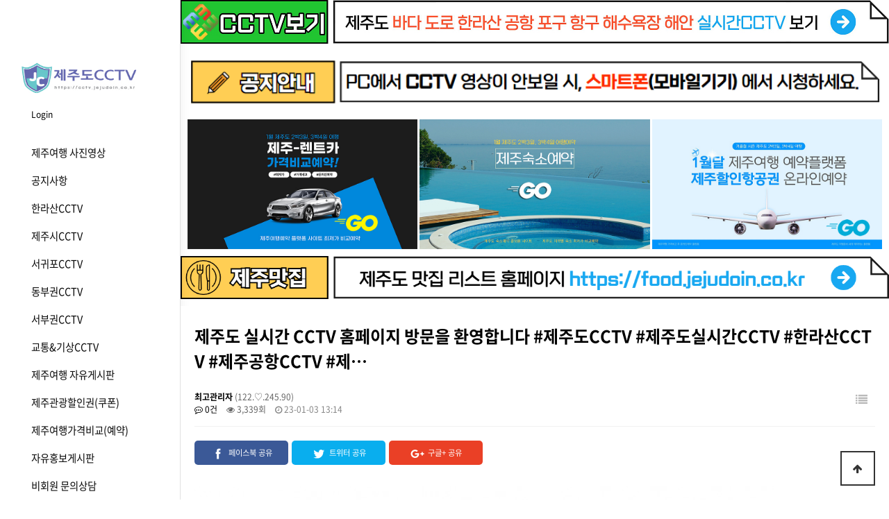

--- FILE ---
content_type: text/html; charset=utf-8
request_url: https://cctv.jejudoin.co.kr/gallery/17
body_size: 63077
content:
<!doctype html>
<html lang="ko">
<head>
<script data-ad-client="ca-pub-4921268342567496" async src="https://pagead2.googlesyndication.com/pagead/js/adsbygoogle.js"></script>
<meta charset="utf-8">
<meta name="viewport" content="width=device-width,initial-scale=1.0,minimum-scale=0,maximum-scale=10,user-scalable=yes"><!-- <title>제주도 CCTV 날씨 영상 플랫폼✔ (제주도 실시간 CCTV, 한라산, 제주공항, 바다, 우도, 마라도, 해수욕장, 해안도로, 도로교통, 항구, 포구, 낚시포인트)  제주도 실시간 CCTV 홈페이지 방문을 환영합니다 #제주도CCTV #제주도실시간CCTV #한라산CCTV #제주공항CCTV #제주교통정보센터CCTV #제주바다CCTV #제주날씨CCTV > 제주여행 사진영상</title>
<link rel="stylesheet" href="https://cctv.jejudoin.co.kr/theme/dans_portfolio_1.0.1/css/default.css?ver=2026-01-18 18:45:34">
<link rel="stylesheet" href="https://cctv.jejudoin.co.kr/js/font-awesome/css/font-awesome.min.css?ver=191202">
<link rel="stylesheet" href="https://cctv.jejudoin.co.kr/theme/dans_portfolio_1.0.1/css/animate.css?ver=191202">
<link rel="stylesheet" href="https://cctv.jejudoin.co.kr/theme/dans_portfolio_1.0.1/skin/board/gallery/style.css?ver=191202">
<link rel="stylesheet" href="https://cctv.jejudoin.co.kr/theme/dans_portfolio_1.0.1/skin/board/gallery/style.css?2026-01-18 18:45:34"> -->


<!-- MWB-SEO meta -->
<link rel="canonical" href="http://cctv.jejudoin.co.kr/gallery/17" />
<meta name="robots" content="index,follow" />
<meta name="subject" content="제주도 실시간 CCTV 홈페이지 방문을 환영합니다 #제주도CCTV #제주도실시간CCTV #한라산CCTV #제주공항CCTV #제주교통정보센터CCTV #제주바다CCTV #제주날씨CCTV" />
<meta name="title" content="제주도 실시간 CCTV 홈페이지 방문을 환영합니다 #제주도CCTV #제주도실시간CCTV #한라산CCTV #제주공항CCTV #제주교통정보센터CCTV #제주바다CCTV #제주날씨CCTV-제주여행 사진영상" />
<meta name="author" content="최고관리자">
<meta name="description" content="&nbsp;제주도 실시간 CCTV 홈페이지 방문을 환영합니다.제주도 한라산 바다 해수욕장 포구 항구 공항 날씨 바람 교통정보 기상청 해안도로 등제주도 전지역의 실시간 CCTV 영상을 확인하실 수 있습니다.&nbsp;"/>

<!-- MWB-SEO og meta -->
<meta property="og:type" content="article" />
<meta property="og:rich_attachment" content="true" />
<meta property="og:site_name" content="제주도 실시간 CCTV 홈페이지 방문을 환영합니다 #제주도CCTV #제주도실시간CCTV #한라산CCTV #제주공항CCTV #제주교통정보센터CCTV #제주바다CCTV #제주날씨CCTV" />
<meta property="og:title" content="제주도 실시간 CCTV 홈페이지 방문을 환영합니다 #제주도CCTV #제주도실시간CCTV #한라산CCTV #제주공항CCTV #제주교통정보센터CCTV #제주바다CCTV #제주날씨CCTV-제주여행 사진영상" />
<meta property="og:description" content="&nbsp;제주도 실시간 CCTV 홈페이지 방문을 환영합니다.제주도 한라산 바다 해수욕장 포구 항구 공항 날씨 바람 교통정보 기상청 해안도로 등제주도 전지역의 실시간 CCTV 영상을 확인하실 수 있습니다.&nbsp;" />
    <meta property="article:author" content="최고관리자" />
    <meta property="article:publisher" content="제주도 실시간 CCTV 홈페이지 방문을 환영합니다 #제주도CCTV #제주도실시간CCTV #한라산CCTV #제주공항CCTV #제주교통정보센터CCTV #제주바다CCTV #제주날씨CCTV" />
    <meta property="og:image:width" content="1200" >
    <meta property="og:image:height" content="630" >
    <meta property="og:image" content="https://cctv.jejudoin.co.kr/data/editor/2301/thumb-5f53b2ce05c14c702d03afc97c99b6a1_1672719452_3434_1200x630.jpg" />
<meta property="og:url" content="http://cctv.jejudoin.co.kr/gallery/17" />

<!-- MWB-GB twitter meta -->
<meta name="twitter:card" content="summary_large_image" />
<meta name="twitter:site" content="제주도 실시간 CCTV 홈페이지 방문을 환영합니다 #제주도CCTV #제주도실시간CCTV #한라산CCTV #제주공항CCTV #제주교통정보센터CCTV #제주바다CCTV #제주날씨CCTV" />
<meta name="twitter:title" content="제주도 실시간 CCTV 홈페이지 방문을 환영합니다 #제주도CCTV #제주도실시간CCTV #한라산CCTV #제주공항CCTV #제주교통정보센터CCTV #제주바다CCTV #제주날씨CCTV-제주여행 사진영상" />
<meta name="twitter:description" content="&nbsp;제주도 실시간 CCTV 홈페이지 방문을 환영합니다.제주도 한라산 바다 해수욕장 포구 항구 공항 날씨 바람 교통정보 기상청 해안도로 등제주도 전지역의 실시간 CCTV 영상을 확인하실 수 있습니다.&nbsp;" />
<meta name="twitter:image" content="https://cctv.jejudoin.co.kr/data/editor/2301/thumb-5f53b2ce05c14c702d03afc97c99b6a1_1672719452_3434_1200x630.jpg" />
<meta name="twitter:creator" content="최고관리자">

<!-- MWB-GB google+ meta -->
<meta itemprop="name" content="제주도 실시간 CCTV 홈페이지 방문을 환영합니다 #제주도CCTV #제주도실시간CCTV #한라산CCTV #제주공항CCTV #제주교통정보센터CCTV #제주바다CCTV #제주날씨CCTV-제주여행 사진영상" />
<meta itemprop="description" content="&nbsp;제주도 실시간 CCTV 홈페이지 방문을 환영합니다.제주도 한라산 바다 해수욕장 포구 항구 공항 날씨 바람 교통정보 기상청 해안도로 등제주도 전지역의 실시간 CCTV 영상을 확인하실 수 있습니다.&nbsp;" />
<meta itemprop="image" content="https://cctv.jejudoin.co.kr/data/editor/2301/thumb-5f53b2ce05c14c702d03afc97c99b6a1_1672719452_3434_1200x630.jpg" />

<!-- APPLE MWB-GB -->
<meta name="apple-mobile-web-app-title" content="제주도 CCTV 날씨 영상 플랫폼✔ (제주도 실시간 CCTV, 한라산, 제주공항, 바다, 우도, 마라도, 해수욕장, 해안도로, 도로교통, 항구, 포구, 낚시포인트)">





<title>제주도 실시간 CCTV 홈페이지 방문을 환영합니다 #제주도CCTV #제주도실시간CCTV #한라산CCTV #제주공항CCTV #제주교통정보센터CCTV #제주바다CCTV #제주날씨CCTV-제주여행 사진영상</title>
<link rel="stylesheet" href="https://cctv.jejudoin.co.kr/theme/dans_portfolio_1.0.1/css/default.css?ver=191202">
<link rel="stylesheet" href="https://cctv.jejudoin.co.kr/js/font-awesome/css/font-awesome.min.css?ver=191202">
<link rel="stylesheet" href="https://cctv.jejudoin.co.kr/theme/dans_portfolio_1.0.1/css/animate.css?ver=191202">
<link rel="stylesheet" href="https://cctv.jejudoin.co.kr/theme/dans_portfolio_1.0.1/skin/board/gallery/style.css?ver=191202">
<link rel="stylesheet" href="https://cctv.jejudoin.co.kr/theme/dans_portfolio_1.0.1/skin/board/gallery/style.css?2026-01-18 18:45:34">

<!--[if lte IE 8]>
<script src="https://cctv.jejudoin.co.kr/js/html5.js"></script>
<![endif]-->
<script>
// 자바스크립트에서 사용하는 전역변수 선언
var g5_url       = "https://cctv.jejudoin.co.kr";
var g5_bbs_url   = "https://cctv.jejudoin.co.kr/bbs";
var g5_is_member = "";
var g5_is_admin  = "";
var g5_is_mobile = "";
var g5_bo_table  = "gallery";
var g5_sca       = "";
var g5_editor    = "smarteditor2";
var g5_cookie_domain = "cctv.jejudoin.co.kr";
</script>

<!-- MWB-SEO 채널 설정 ld+json 방식 대신 적용-->
<span itemscope="" itemtype="http://schema.org/Organization">
    <link itemprop="url" href="https://www.goobeegoobee.com">
        <a itemprop="sameAs" href="https://www.facebook.com/jumh119@hanmail.net"></a>
            <a itemprop="sameAs" href="https://www.instagram.com/jejudoin.co.kr"></a>
            <a itemprop="sameAs" href="https://blog.naver.com/jumh119"></a>
            <a itemprop="sameAs" href="https://www.twitter.com/jumh119"></a>
            <a itemprop="sameAs" href="https://www.twitter.com/enurishopping"></a>
    </span>
<!--PC&Mobile 출력설정-->
<script src="https://cdnjs.cloudflare.com/ajax/libs/jquery/1.12.4/jquery.min.js"></script>
<script src="https://cdnjs.cloudflare.com/ajax/libs/jquery-migrate/1.4.1/jquery-migrate.min.js"></script>
<script>
$.browser.device = (/android|webos|iphone|ipad|ipod|blackberry|iemobile|opera mini/i.test(navigator.userAgent.toLowerCase()));
if($.browser.device){
    $(document).ready(function(){
        // -- Mobile 전용 스크립트 -- //
        $('body').addClass('mobile');
        $('.desktop_only').hide();
    });
} else {
    $(document).ready(function(){
        // -- PC 전용 스크립트 -- //
        $('body').addClass('desktop');
        $('.mobile_only').hide();
        var agent = navigator.userAgent.toLowerCase();
        if((navigator.appName == 'Netscape' && agent.indexOf('trident') != -1) || (agent.indexOf("msie") != -1)) {
            // -- Internet Explorer 전용 스크립트 -- //
            $('body').addClass('msie');
        }
    });
}
</script>
<style>
/** article {
    width: 95%;
    max-width: 500px;
    margin: 30px auto;
    color: #656565;
    font-size: 1.25em;
    text-align: center;
    background: #f3f3f3;
} */
article p {
    width: 100%;
    height: 100%;
    margin: 0;
    padding: 0;
    -webkit-box-sizing: border-box;
       -moz-box-sizing: border-box;
            box-sizing: border-box;
}
article .desktop_only {background: #f7f8fa;}
article .mobile_only  {background: #f7f8fa;}
</style><!--PC&Mobile 출력설정-->

<!-- 네이버 서치어드바이저 사이트 구조개선 코드 -->
<meta name="NaverBot" content="All"/>
<meta name="NaverBot" content="index,follow"/>
<meta name="Yeti" content="All"/>
<meta name="Yeti" content="index,follow"/>
<!-- 네이버 서치어드바이저 사이트 구조개선 코드끝 -->

<script src="https://cctv.jejudoin.co.kr/js/jquery-1.12.4.min.js?ver=191202"></script>
<script src="https://cctv.jejudoin.co.kr/js/jquery-migrate-1.4.1.min.js?ver=191202"></script>
<script src="https://cctv.jejudoin.co.kr/js/common.js?ver=191202"></script>
<script src="https://cctv.jejudoin.co.kr/js/wrest.js?ver=191202"></script>
<script src="https://cctv.jejudoin.co.kr/js/placeholders.min.js?ver=191202"></script>
<script src="https://cctv.jejudoin.co.kr/theme/dans_portfolio_1.0.1/js/dans.menu.js?ver=191202"></script>
<script src="https://cctv.jejudoin.co.kr/theme/dans_portfolio_1.0.1/js/waypoints.min.js?ver=191202"></script>
</head>
<body>

<!-- 상단 시작 { -->
<div id="hd">
    <h1 id="hd_h1">제주도 실시간 CCTV 홈페이지 방문을 환영합니다 #제주도CCTV #제주도실시간CCTV #한라산CCTV #제주공항CCTV #제주교통정보센터CCTV #제주바다CCTV #제주날씨CCTV > 제주여행 사진영상</h1>
    <div id="skip_to_container"><a href="#container">본문 바로가기</a></div>

        <div id="hd_wrapper">
        <div id="hd_menu">
        	<i class="fa fa-bars" aria-hidden="true"></i>
        </div>
        <div id="logo">
            <a href="https://cctv.jejudoin.co.kr"><img src="https://cctv.jejudoin.co.kr/img/jeju_cctv_logo.jpg" alt="제주도 CCTV 날씨 영상 플랫폼✔ (제주도 실시간 CCTV, 한라산, 제주공항, 바다, 우도, 마라도, 해수욕장, 해안도로, 도로교통, 항구, 포구, 낚시포인트)"></a>
        </div>
        <ul class="hd_login">        
                        <li><a href="https://cctv.jejudoin.co.kr/bbs/login.php">Login</a></li>
                    </ul>
    </div>
    <nav id="gnb">
        <h2>메인메뉴</h2>
        <div class="gnb_wrap">
            <ul id="gnb_1dul">
                                <li class="gnb_1dli " style="z-index:999">
                    <a href="https://cctv.jejudoin.co.kr/gallery" target="_self" class="gnb_1da">제주여행 사진영상</a>
                    
                                    </li>
                                <li class="gnb_1dli " style="z-index:998">
                    <a href="https://cctv.jejudoin.co.kr/notice" target="_self" class="gnb_1da">공지사항</a>
                    
                                    </li>
                                <li class="gnb_1dli " style="z-index:997">
                    <a href="https://cctv.jejudoin.co.kr/halla_cctv" target="_self" class="gnb_1da">한라산CCTV</a>
                    
                                    </li>
                                <li class="gnb_1dli " style="z-index:996">
                    <a href="https://cctv.jejudoin.co.kr/north_cctv" target="_self" class="gnb_1da">제주시CCTV</a>
                    
                                    </li>
                                <li class="gnb_1dli " style="z-index:995">
                    <a href="https://cctv.jejudoin.co.kr/south_cctv" target="_self" class="gnb_1da">서귀포CCTV</a>
                    
                                    </li>
                                <li class="gnb_1dli " style="z-index:994">
                    <a href="https://cctv.jejudoin.co.kr/east_cctv" target="_self" class="gnb_1da">동부권CCTV</a>
                    
                                    </li>
                                <li class="gnb_1dli " style="z-index:993">
                    <a href="https://cctv.jejudoin.co.kr/west_cctv" target="_self" class="gnb_1da">서부권CCTV</a>
                    
                                    </li>
                                <li class="gnb_1dli " style="z-index:992">
                    <a href="https://cctv.jejudoin.co.kr/etc_cctv" target="_self" class="gnb_1da">교통&기상CCTV</a>
                    
                                    </li>
                                <li class="gnb_1dli " style="z-index:991">
                    <a href="https://cctv.jejudoin.co.kr/free" target="_self" class="gnb_1da">제주여행 자유게시판</a>
                    
                                    </li>
                                <li class="gnb_1dli " style="z-index:990">
                    <a href="https://vpass.jejudoin.co.kr" target="_blank" class="gnb_1da">제주관광할인권(쿠폰)</a>
                    
                                    </li>
                                <li class="gnb_1dli " style="z-index:989">
                    <a href="https://jeju.jejudoin.co.kr" target="_blank" class="gnb_1da">제주여행가격비교(예약)</a>
                    
                                    </li>
                                <li class="gnb_1dli " style="z-index:988">
                    <a href="https://cctv.jejudoin.co.kr/anonymous" target="_self" class="gnb_1da">자유홍보게시판</a>
                    
                                    </li>
                                <li class="gnb_1dli " style="z-index:987">
                    <a href="https://cctv.jejudoin.co.kr/qa" target="_self" class="gnb_1da">비회원 문의상담</a>
                    
                                    </li>
                                <li class="gnb_1dli " style="z-index:986">
                    <a href="https://cctv.jejudoin.co.kr/bbs/new.php" target="_self" class="gnb_1da">새글</a>
                    
                                    </li>
                                <li class="gnb_1dli " style="z-index:985">
                    <a href="https://cctv.jejudoin.co.kr/bbs/current_connect.php" target="_self" class="gnb_1da">접속자</a>
                    
                                    </li>
                            </ul>
        </div>
    </nav>
    <!-- 모바일 사이드바 NADAN.KR -->
	<div id="hd_side_menu">
		<ul>
                        <li>
                <a href="https://cctv.jejudoin.co.kr/gallery" target="_self">제주여행 사진영상</a>
                            </li>
                        <li>
                <a href="https://cctv.jejudoin.co.kr/notice" target="_self">공지사항</a>
                            </li>
                        <li>
                <a href="https://cctv.jejudoin.co.kr/halla_cctv" target="_self">한라산CCTV</a>
                            </li>
                        <li>
                <a href="https://cctv.jejudoin.co.kr/north_cctv" target="_self">제주시CCTV</a>
                            </li>
                        <li>
                <a href="https://cctv.jejudoin.co.kr/south_cctv" target="_self">서귀포CCTV</a>
                            </li>
                        <li>
                <a href="https://cctv.jejudoin.co.kr/east_cctv" target="_self">동부권CCTV</a>
                            </li>
                        <li>
                <a href="https://cctv.jejudoin.co.kr/west_cctv" target="_self">서부권CCTV</a>
                            </li>
                        <li>
                <a href="https://cctv.jejudoin.co.kr/etc_cctv" target="_self">교통&기상CCTV</a>
                            </li>
                        <li>
                <a href="https://cctv.jejudoin.co.kr/free" target="_self">제주여행 자유게시판</a>
                            </li>
                        <li>
                <a href="https://vpass.jejudoin.co.kr" target="_blank">제주관광할인권(쿠폰)</a>
                            </li>
                        <li>
                <a href="https://jeju.jejudoin.co.kr" target="_blank">제주여행가격비교(예약)</a>
                            </li>
                        <li>
                <a href="https://cctv.jejudoin.co.kr/anonymous" target="_self">자유홍보게시판</a>
                            </li>
                        <li>
                <a href="https://cctv.jejudoin.co.kr/qa" target="_self">비회원 문의상담</a>
                            </li>
                        <li>
                <a href="https://cctv.jejudoin.co.kr/bbs/new.php" target="_self">새글</a>
                            </li>
                        <li>
                <a href="https://cctv.jejudoin.co.kr/bbs/current_connect.php" target="_self">접속자</a>
                            </li>
            		
		</ul>
    </div>
    <script>
    	$("#hd_menu").click(function(){
            var spos = $("#hd_side_menu").css('left');
        	if(spos == '0px' ){	//사이드 닫힘
        		$("#hd_menu i.fa").removeClass('fa-times').addClass('fa-bars');
        		$("#hd_side_menu").stop(true,true).animate({'left':'-300px'});
        	}else{	//사이드 열림
        		$("#hd_menu i.fa").removeClass('fa-bars').addClass('fa-times');
        		$("#hd_side_menu").stop(true,true).animate({'left':'0'});
        	}
        });

    </script>
</div>
<!-- } 상단 끝 -->

<!-- 채널톡 스크립트 -->
<!-- 기존 스크립트에서 키값만 분리 -->
<script>
  ;window.channelPluginSettings = {
    "pluginKey": "57acd34a-1b95-4c94-9e9d-9d972e1f29d3"
  };
</script>
 
<!--  추가된 그누보드 연동 코드 -->
 
<!-- 기존 스크립트 에서 window.channelPluginSettings = { } 만 없음 (위로 분리됨) -->
<script>
  (function() {
    var w = window;
    if (w.ChannelIO) {
      return (window.console.error || window.console.log || function(){})('ChannelIO script included twice.');
    }
    var d = window.document;
    var ch = function() {
      ch.c(arguments);
    };
    ch.q = [];
    ch.c = function(args) {
      ch.q.push(args);
    };
    w.ChannelIO = ch;
    function l() {
      if (w.ChannelIOInitialized) {
        return;
      }
      w.ChannelIOInitialized = true;
      var s = document.createElement('script');
      s.type = 'text/javascript';
      s.async = true;
      s.src = 'https://cdn.channel.io/plugin/ch-plugin-web.js';
      s.charset = 'UTF-8';
      var x = document.getElementsByTagName('script')[0];
      x.parentNode.insertBefore(s, x);
    }
    if (document.readyState === 'complete') {
      l();
    } else if (window.attachEvent) {
      window.attachEvent('onload', l);
    } else {
      window.addEventListener('DOMContentLoaded', l, false);
      window.addEventListener('load', l, false);
    }
  })();
</script>
<!-- 채널톡 스크립트 -->

<hr>

<!-- 콘텐츠 시작 { -->
<div id="wrapper">
    <div id="container_wr">

<!-- 제주도CCTV 메인홈 공지배너-->
<div style="margin:auto auto 10px auto; text-align:center;">
<a href="https://cctv.jejudoin.co.kr/notice/96" target="_blank"><img src="https://cctv.jejudoin.co.kr/data/editor/2601/f34a95cf0178087a1585a54aa97fc005_1767845837_5059.jpg" width="100%"></a>
</div>

<!-- 제주도CCTV 메인홈 공지배너-->
<div style="margin:auto auto 10px auto; text-align:center;">
<a href="https://www.jejudoin.co.kr/news/jeju_cctv.php" target="_blank"><img src="https://cctv.jejudoin.co.kr/img/notice.png" width="100%"></a>
</div>

	<!-- 제주여행예약 배너-->
    <div style="margin:auto auto 10px auto; text-align:center;">
    <a href="https://www.jeju.com/item/ren_meta.html?agt=jejudoin" target="_blank"><img src="https://pro.jejudoin.co.kr/data/editor/2601/a947b1f3c2268be6ad1c28670ba00cce_1767320914_1822.jpg" width="32.5%"></a>
	<a href="https://www.jeju.com/item/ld_main.html?agt=jejudoin" target="_blank"><img src="https://pro.jejudoin.co.kr/data/editor/2601/a947b1f3c2268be6ad1c28670ba00cce_1767321118_4824.jpg" width="32.5%"></a>
	<a href="https://www.jeju.com/item/air.html?agt=jejudoin" target="_blank"><img src="https://pro.jejudoin.co.kr/data/editor/2601/a947b1f3c2268be6ad1c28670ba00cce_1767320658_2964.jpg" width="32.5%"></a>
    </div>

	<!-- 등낚골 메인홈 제주맛집 배너 -->
<div style="margin:auto auto 10px auto; text-align:center;">
<a href="https://food.jejudoin.co.kr/" target="_blank"><img src="https://pro.jejudoin.co.kr/data/editor/2601/f7ebd80549255e297c6d14f12d966338_1768544647_654.png" width="100%"></a>
</div>

<article><!-- 구글애드센스 모바일에서만 출력 -->
    <p class="mobile_only"><script async src="https://pagead2.googlesyndication.com/pagead/js/adsbygoogle.js?client=ca-pub-4921268342567496"
     crossorigin="anonymous"></script>
<!-- 제주도 CCTV_상단광고 -->
<ins class="adsbygoogle"
     style="display:block"
     data-ad-client="ca-pub-4921268342567496"
     data-ad-slot="2514077229"
     data-ad-format="auto"
     data-full-width-responsive="true"></ins>
<script>
     (adsbygoogle = window.adsbygoogle || []).push({});
</script></p>
</article><!-- 구글애드센스 모바일에서만 출력 -->
   
    <div id="container" >
                	<h2 id="container_title"><span title="제주도 실시간 CCTV 홈페이지 방문을 환영합니다 #제주도CCTV #제주도실시간CCTV #한라산CCTV #제주공항CCTV #제주교통정보센터CCTV #제주바다CCTV #제주날씨CCTV &gt; 제주여행 사진영상">제주여행 사진영상</span></h2>
    	

<script src="https://cctv.jejudoin.co.kr/js/viewimageresize.js"></script>

<!-- 게시물 읽기 시작 { -->

<article id="bo_v" style="width:100%">
    <header>
        <h2 id="bo_v_title">
                        <span class="bo_v_tit">
            제주도 실시간 CCTV 홈페이지 방문을 환영합니다 #제주도CCTV #제주도실시간CCTV #한라산CCTV #제주공항CCTV #제…</span>
        </h2>
    </header>

    <section id="bo_v_info">
        <h2>페이지 정보</h2>
        <div class="profile_info">
        	<div class="profile_info_ct">
        		<span class="sound_only">작성자</span> <strong><span class="sv_member">최고관리자</span>&nbsp;(122.♡.245.90)</strong><br>
       		 	<span class="sound_only">댓글</span><strong><a href="#bo_vc"> <i class="fa fa-commenting-o" aria-hidden="true"></i> 0건</a></strong>
        		<span class="sound_only">조회</span><strong><i class="fa fa-eye" aria-hidden="true"></i> 3,339회</strong>
        		<strong class="if_date"><span class="sound_only">작성일</span><i class="fa fa-clock-o" aria-hidden="true"></i> 23-01-03 13:14</strong>
    		</div>
    	</div>

    	<!-- 게시물 상단 버튼 시작 { -->
	    <div id="bo_v_top">
	        
	        <ul class="btn_bo_user bo_v_com">
				<li><a href="https://cctv.jejudoin.co.kr/gallery" class="btn_b01 btn" title="목록"><i class="fa fa-list" aria-hidden="true"></i><span class="sound_only">목록</span></a></li>
	            	            	        		        </ul>
	        <script>

            jQuery(function($){
                // 게시판 보기 버튼 옵션
				$(".btn_more_opt.is_view_btn").on("click", function(e) {
                    e.stopPropagation();
				    $(".more_opt.is_view_btn").toggle();
				})
;
                $(document).on("click", function (e) {
                    if(!$(e.target).closest('.is_view_btn').length) {
                        $(".more_opt.is_view_btn").hide();
                    }
                });
            });
            </script>
	        	    </div>
	    <!-- } 게시물 상단 버튼 끝 -->
    </section>

    <section id="bo_v_atc">
        <h2 id="bo_v_atc_title">본문</h2>
        <div id="bo_v_share">
        	

<ul id="bo_v_sns" class="">
	<li><a href="https://cctv.jejudoin.co.kr/bbs/sns_send.php?longurl=http%3A%2F%2Fcctv.jejudoin.co.kr%2Fgallery%2F17&amp;title=%EC%A0%9C%EC%A3%BC%EB%8F%84+%EC%8B%A4%EC%8B%9C%EA%B0%84+CCTV+%ED%99%88%ED%8E%98%EC%9D%B4%EC%A7%80+%EB%B0%A9%EB%AC%B8%EC%9D%84+%ED%99%98%EC%98%81%ED%95%A9%EB%8B%88%EB%8B%A4+%23%EC%A0%9C%EC%A3%BC%EB%8F%84CCTV+%23%EC%A0%9C%EC%A3%BC%EB%8F%84%EC%8B%A4%EC%8B%9C%EA%B0%84CCTV+%23%ED%95%9C%EB%9D%BC%EC%82%B0CCTV+%23%EC%A0%9C%EC%A3%BC%EA%B3%B5%ED%95%ADCCTV+%23%EC%A0%9C%EC%A3%BC%EA%B5%90%ED%86%B5%EC%A0%95%EB%B3%B4%EC%84%BC%ED%84%B0CCTV+%23%EC%A0%9C%EC%A3%BC%EB%B0%94%EB%8B%A4CCTV+%23%EC%A0%9C%EC%A3%BC%EB%82%A0%EC%94%A8CCTV&amp;sns=facebook" target="_blank" class="sns_f"><img src="https://cctv.jejudoin.co.kr/plugin/sns/icon/facebook.png" alt="페이스북으로 공유" width="20"><span>페이스북 공유</span></a></li>
    <li><a href="https://cctv.jejudoin.co.kr/bbs/sns_send.php?longurl=http%3A%2F%2Fcctv.jejudoin.co.kr%2Fgallery%2F17&amp;title=%EC%A0%9C%EC%A3%BC%EB%8F%84+%EC%8B%A4%EC%8B%9C%EA%B0%84+CCTV+%ED%99%88%ED%8E%98%EC%9D%B4%EC%A7%80+%EB%B0%A9%EB%AC%B8%EC%9D%84+%ED%99%98%EC%98%81%ED%95%A9%EB%8B%88%EB%8B%A4+%23%EC%A0%9C%EC%A3%BC%EB%8F%84CCTV+%23%EC%A0%9C%EC%A3%BC%EB%8F%84%EC%8B%A4%EC%8B%9C%EA%B0%84CCTV+%23%ED%95%9C%EB%9D%BC%EC%82%B0CCTV+%23%EC%A0%9C%EC%A3%BC%EA%B3%B5%ED%95%ADCCTV+%23%EC%A0%9C%EC%A3%BC%EA%B5%90%ED%86%B5%EC%A0%95%EB%B3%B4%EC%84%BC%ED%84%B0CCTV+%23%EC%A0%9C%EC%A3%BC%EB%B0%94%EB%8B%A4CCTV+%23%EC%A0%9C%EC%A3%BC%EB%82%A0%EC%94%A8CCTV&amp;sns=twitter" target="_blank" class="sns_t"><img src="https://cctv.jejudoin.co.kr/plugin/sns/icon/twitter.png" alt="트위터로  공유" width="20"><span>트위터 공유</span></a></li>
    <li><a href="https://cctv.jejudoin.co.kr/bbs/sns_send.php?longurl=http%3A%2F%2Fcctv.jejudoin.co.kr%2Fgallery%2F17&amp;title=%EC%A0%9C%EC%A3%BC%EB%8F%84+%EC%8B%A4%EC%8B%9C%EA%B0%84+CCTV+%ED%99%88%ED%8E%98%EC%9D%B4%EC%A7%80+%EB%B0%A9%EB%AC%B8%EC%9D%84+%ED%99%98%EC%98%81%ED%95%A9%EB%8B%88%EB%8B%A4+%23%EC%A0%9C%EC%A3%BC%EB%8F%84CCTV+%23%EC%A0%9C%EC%A3%BC%EB%8F%84%EC%8B%A4%EC%8B%9C%EA%B0%84CCTV+%23%ED%95%9C%EB%9D%BC%EC%82%B0CCTV+%23%EC%A0%9C%EC%A3%BC%EA%B3%B5%ED%95%ADCCTV+%23%EC%A0%9C%EC%A3%BC%EA%B5%90%ED%86%B5%EC%A0%95%EB%B3%B4%EC%84%BC%ED%84%B0CCTV+%23%EC%A0%9C%EC%A3%BC%EB%B0%94%EB%8B%A4CCTV+%23%EC%A0%9C%EC%A3%BC%EB%82%A0%EC%94%A8CCTV&amp;sns=gplus" target="_blank" class="sns_g"><img src="https://cctv.jejudoin.co.kr/plugin/sns/icon/gplus.png" alt="구글플러스로 공유" width="20"><span>구글+ 공유</span></a></li>
    </ul>
	        	    </div>

        <div id="bo_v_img">
</div>

<article><!-- 구글애드센스 모바일에서만 출력-->
<p class="mobile_only"><script async src="https://pagead2.googlesyndication.com/pagead/js/adsbygoogle.js"></script>
<!-- 제주도 CCTV_게시판_상단배너광고 -->
<ins class="adsbygoogle"
     style="display:block"
     data-ad-client="ca-pub-4921268342567496"
     data-ad-slot="5996024956"
     data-ad-format="auto"
     data-full-width-responsive="true"></ins>
<script>
     (adsbygoogle = window.adsbygoogle || []).push({});
</script></p>
</article><!-- 구글애드센스 모바일에서만 출력-->

        <!-- 본문 내용 시작 { -->
        <div id="bo_v_con"><p><a href="https://cctv.jejudoin.co.kr/bbs/view_image.php?fn=%2Fdata%2Feditor%2F2301%2F5f53b2ce05c14c702d03afc97c99b6a1_1672719452_3434.jpg" target="_blank" class="view_image"><img src="https://cctv.jejudoin.co.kr/data/editor/2301/thumb-5f53b2ce05c14c702d03afc97c99b6a1_1672719452_3434_835x882.jpg" alt="5f53b2ce05c14c702d03afc97c99b6a1_1672719452_3434.jpg"/></a> </p><p><br /></p><p style="line-height:2;"><span style="font-size:14pt;font-family:'나눔고딕', NanumGothic;color:rgb(0,0,0);">제주도 실시간 CCTV 홈페이지 방문을 환영합니다.</span></p><p style="line-height:2;"><span style="font-size:14pt;font-family:'나눔고딕', NanumGothic;color:rgb(0,0,0);">제주도 한라산 바다 해수욕장 포구 항구 공항 날씨 바람 교통정보 기상청 해안도로 등</span></p><p style="line-height:2;"><span style="font-size:14pt;font-family:'나눔고딕', NanumGothic;color:rgb(0,0,0);">제주도 전지역의 실시간 CCTV 영상을 확인하실 수 있습니다. </span></p></div>
                <!-- } 본문 내용 끝 -->

        <!-- 링크 무조건 새창으로 여는 스크립트 -->
		<script>
		jQuery("#bo_v_atc a").each(function ()
		{ 
		if (jQuery(this).attr("target") == "_self")
		return;
		else if (jQuery(this).attr("target") !== "_self")
		{jQuery(this).attr("target", "_blank");} 
		})
		</script><!-- 링크 무조건 새창으로 여는 스크립트 -->

        

        <!--  추천 비추천 시작 { -->
                <!-- }  추천 비추천 끝 -->
    </section>

    
    
    
<article><!-- 구글애드센스 모바일에서만 출력-->
<p class="mobile_only"><script async src="https://pagead2.googlesyndication.com/pagead/js/adsbygoogle.js"></script>
<ins class="adsbygoogle"
     style="display:block; text-align:center;"
     data-ad-layout="in-article"
     data-ad-format="fluid"
     data-ad-client="ca-pub-4921268342567496"
     data-ad-slot="7391268618"></ins>
<script>
     (adsbygoogle = window.adsbygoogle || []).push({});
</script></p>
</article><!-- 구글애드센스 모바일에서만 출력-->
    
    
    
<script>
// 글자수 제한
var char_min = parseInt(0); // 최소
var char_max = parseInt(0); // 최대
</script>
<button type="button" class="cmt_btn"><span class="total"><b>댓글</b> 0</span><span class="cmt_more"></span></button>
<!-- 댓글 시작 { -->
<section id="bo_vc">
    <h2>댓글목록</h2>
        <p id="bo_vc_empty">등록된 댓글이 없습니다.</p>
</section>
<!-- } 댓글 끝 -->

<!-- } 댓글 쓰기 끝 --><script src="https://cctv.jejudoin.co.kr/js/md5.js"></script>
</article>
<!-- } 게시판 읽기 끝 -->

<script>

function board_move(href)
{
    window.open(href, "boardmove", "left=50, top=50, width=500, height=550, scrollbars=1");
}
</script>

<script>
$(function() {
    $("a.view_image").click(function() {
        window.open(this.href, "large_image", "location=yes,links=no,toolbar=no,top=10,left=10,width=10,height=10,resizable=yes,scrollbars=no,status=no");
        return false;
    });

    // 추천, 비추천
    $("#good_button, #nogood_button").click(function() {
        var $tx;
        if(this.id == "good_button")
            $tx = $("#bo_v_act_good");
        else
            $tx = $("#bo_v_act_nogood");

        excute_good(this.href, $(this), $tx);
        return false;
    });

    // 이미지 리사이즈
    $("#bo_v_atc").viewimageresize();
});

function excute_good(href, $el, $tx)
{
    $.post(
        href,
        { js: "on" },
        function(data) {
            if(data.error) {
                alert(data.error);
                return false;
            }

            if(data.count) {
                $el.find("strong").text(number_format(String(data.count)));
                if($tx.attr("id").search("nogood") > -1) {
                    $tx.text("이 글을 비추천하셨습니다.");
                    $tx.fadeIn(200).delay(2500).fadeOut(200);
                } else {
                    $tx.text("이 글을 추천하셨습니다.");
                    $tx.fadeIn(200).delay(2500).fadeOut(200);
                }
            }
        }, "json"
    );
}
</script>
<!-- } 게시글 읽기 끝 -->
<article><!-- 구글애드센스 모바일에서만 출력-->
<p class="mobile_only"><script async src="https://pagead2.googlesyndication.com/pagead/js/adsbygoogle.js?client=ca-pub-4921268342567496"
     crossorigin="anonymous"></script>
<!-- 제주도CCTV 갤러리 게시판 상단광고 -->
<ins class="adsbygoogle"
     style="display:block"
     data-ad-client="ca-pub-4921268342567496"
     data-ad-slot="9473704683"
     data-ad-format="auto"
     data-full-width-responsive="true"></ins>
<script>
     (adsbygoogle = window.adsbygoogle || []).push({});
</script></p>
</article><!-- 구글애드센스 모바일에서만 출력-->

<!-- 게시판 목록 시작 { -->
<div id="bo_gall" style="width:100%">

    
    <form name="fboardlist"  id="fboardlist" action="https://cctv.jejudoin.co.kr/bbs/board_list_update.php" onsubmit="return fboardlist_submit(this);" method="post">
    <input type="hidden" name="bo_table" value="gallery">
    <input type="hidden" name="sfl" value="">
    <input type="hidden" name="stx" value="">
    <input type="hidden" name="spt" value="">
    <input type="hidden" name="sst" value="wr_num, wr_reply">
    <input type="hidden" name="sod" value="">
    <input type="hidden" name="page" value="1">
    <input type="hidden" name="sw" value="">



    <ul id="gall_ul" class="gall_row">
                <li class="gall_li col-gn-4 fade-box" style="visibility: hidden;">
            <div class="gall_box">
                <div class="gall_chk chk_box">
	                	                <span class="sound_only">
	                    595	                </span>
                </div>
                <div class="gall_con">
                    <div class="gall_img">
                        <!-- 
                        <a href="https://cctv.jejudoin.co.kr/gallery/687">
                         -->
                        <a href="#">
						<img src="https://cctv.jejudoin.co.kr/data/editor/2509/thumb-cf6fbce6c99a2585fe8d5d2ed7f2496e_1757512651_4449_202x150.jpg" alt="" >						</a>
                    </div>
                    <div class="gall_text_href">
                                                <a href="https://cctv.jejudoin.co.kr/gallery/687" class="bo_tit">
                            제주도 지역별 실시간 CCTV (날씨 도로 바다 포구 항구 해수욕장 한라산 서귀포 제주시)                      
                        </a>
                        <div class="bo_cnt">&nbsp;제주도 지역별 실시간 CCTV 영상을 확인해보세요.제주도 여행하실 때 스마트폰에서 접속하여 빠르게 확인하시고즐거..</div>
                    </div>
                </div>
            </div>
        </li>
                <li class="gall_li col-gn-4 fade-box" style="visibility: hidden;">
            <div class="gall_box">
                <div class="gall_chk chk_box">
	                	                <span class="sound_only">
	                    594	                </span>
                </div>
                <div class="gall_con">
                    <div class="gall_img">
                        <!-- 
                        <a href="https://cctv.jejudoin.co.kr/gallery/686">
                         -->
                        <a href="#">
						<img src="https://cctv.jejudoin.co.kr/data/editor/2601/thumb-13c93ee2c64ed86d1a22edcc67939587_1768556686_8266_202x150.jpg" alt="" >						</a>
                    </div>
                    <div class="gall_text_href">
                                                <a href="https://cctv.jejudoin.co.kr/gallery/686" class="bo_tit">
                            제주감귤 선물받았네요(끝물이라 단맛이 덜 하네요)                      
                        </a>
                        <div class="bo_cnt">&nbsp;2026년 1월 16일 금요일 입니다. 제주날씨 여행하기 넘나 좋은 날씨를 선보이는 주말여행하기 아주 화창한 날..</div>
                    </div>
                </div>
            </div>
        </li>
                <li class="gall_li col-gn-4 fade-box" style="visibility: hidden;">
            <div class="gall_box">
                <div class="gall_chk chk_box">
	                	                <span class="sound_only">
	                    593	                </span>
                </div>
                <div class="gall_con">
                    <div class="gall_img">
                        <!-- 
                        <a href="https://cctv.jejudoin.co.kr/gallery/684">
                         -->
                        <a href="#">
						<img src="https://cctv.jejudoin.co.kr/data/editor/2601/thumb-5d173a5ee8874d40af4def97537c6161_1768538220_1816_202x150.png" alt="" >						</a>
                    </div>
                    <div class="gall_text_href">
                                                <a href="https://cctv.jejudoin.co.kr/gallery/684" class="bo_tit">
                            1월 16일 금요일 한라산 1100고지 영상!!                      
                        </a>
                        <div class="bo_cnt">&nbsp;금요일 한라산 1100고지에는 여행객들이 아주 많이 보입니다.주말 제주여행 하시면 좋은 날씨속에서 즐건 여행이 ..</div>
                    </div>
                </div>
            </div>
        </li>
                <li class="gall_li col-gn-4 fade-box" style="visibility: hidden;">
            <div class="gall_box">
                <div class="gall_chk chk_box">
	                	                <span class="sound_only">
	                    592	                </span>
                </div>
                <div class="gall_con">
                    <div class="gall_img">
                        <!-- 
                        <a href="https://cctv.jejudoin.co.kr/gallery/682">
                         -->
                        <a href="#">
						<img src="https://cctv.jejudoin.co.kr/data/editor/2601/thumb-5d173a5ee8874d40af4def97537c6161_1768533765_8705_202x150.png" alt="" >						</a>
                    </div>
                    <div class="gall_text_href">
                                                <a href="https://cctv.jejudoin.co.kr/gallery/682" class="bo_tit">
                            주말여행 하기 넘나 좋은 제주시 화창한 날씨 영상!!                      
                        </a>
                        <div class="bo_cnt">&nbsp;제주시 금요일 날씨 영상입니다.주말여행 하기 넘나 좋은 구름한점 없는 화창한 봄날과도 같은 날씨네요.바람도 불지..</div>
                    </div>
                </div>
            </div>
        </li>
                <li class="gall_li col-gn-4 box_clear fade-box" style="visibility: hidden;">
            <div class="gall_box">
                <div class="gall_chk chk_box">
	                	                <span class="sound_only">
	                    591	                </span>
                </div>
                <div class="gall_con">
                    <div class="gall_img">
                        <!-- 
                        <a href="https://cctv.jejudoin.co.kr/gallery/680">
                         -->
                        <a href="#">
						<img src="https://cctv.jejudoin.co.kr/data/editor/2601/thumb-6a2ca169e87a52f549976265c37d8dc4_1768281296_3866_202x150.png" alt="" >						</a>
                    </div>
                    <div class="gall_text_href">
                                                <a href="https://cctv.jejudoin.co.kr/gallery/680" class="bo_tit">
                            제주 공영관광지 무료입장 or 할인입장 '나우다 관광증'                      
                        </a>
                        <div class="bo_cnt">&nbsp;제주관광공사 홈페이지 '비짓제주' 플랫폼 사이트에서 제주디지털관광증 '나우다(nowda)' 무료신청하세요.나우다..</div>
                    </div>
                </div>
            </div>
        </li>
                <li class="gall_li col-gn-4 fade-box" style="visibility: hidden;">
            <div class="gall_box">
                <div class="gall_chk chk_box">
	                	                <span class="sound_only">
	                    590	                </span>
                </div>
                <div class="gall_con">
                    <div class="gall_img">
                        <!-- 
                        <a href="https://cctv.jejudoin.co.kr/gallery/678">
                         -->
                        <a href="#">
						<img src="https://cctv.jejudoin.co.kr/data/editor/2601/thumb-71042ccd5d9bd866a9eb2c3dda1ea5d8_1768220781_6764_202x150.jpg" alt="" >						</a>
                    </div>
                    <div class="gall_text_href">
                                                <a href="https://cctv.jejudoin.co.kr/gallery/678" class="bo_tit">
                            제주시 무늬오징어 낚시포인트에서 에깅중인 조사님들 영상!!                      
                        </a>
                        <div class="bo_cnt">&nbsp;제주도는 오늘 1월 12일 월요일 부터 날씨가 아주 많이 좋아졌습니다.낮에는 햇살도 좋았고, 기온도 봄날씨와도 ..</div>
                    </div>
                </div>
            </div>
        </li>
                <li class="gall_li col-gn-4 fade-box" style="visibility: hidden;">
            <div class="gall_box">
                <div class="gall_chk chk_box">
	                	                <span class="sound_only">
	                    589	                </span>
                </div>
                <div class="gall_con">
                    <div class="gall_img">
                        <!-- 
                        <a href="https://cctv.jejudoin.co.kr/gallery/676">
                         -->
                        <a href="#">
						<img src="https://cctv.jejudoin.co.kr/data/editor/2601/thumb-9c98a23897769f47394195be4900383b_1768189962_3974_202x150.jpg" alt="" >						</a>
                    </div>
                    <div class="gall_text_href">
                                                <a href="https://cctv.jejudoin.co.kr/gallery/676" class="bo_tit">
                            주말 제주도 2박3일 여행맛집추천(흑돼지구이/베이커리 빵 맛집)                      
                        </a>
                        <div class="bo_cnt">주말 제주도 2박3일 여행할 때 꼭 가볼만한 흑돼지구이, 베이커리 빵 맛집을 추천합니다.금,토,일 제주도 주말여행 하시는 ..</div>
                    </div>
                </div>
            </div>
        </li>
                <li class="gall_li col-gn-4 fade-box" style="visibility: hidden;">
            <div class="gall_box">
                <div class="gall_chk chk_box">
	                	                <span class="sound_only">
	                    588	                </span>
                </div>
                <div class="gall_con">
                    <div class="gall_img">
                        <!-- 
                        <a href="https://cctv.jejudoin.co.kr/gallery/674">
                         -->
                        <a href="#">
						<img src="https://cctv.jejudoin.co.kr/data/editor/2601/thumb-9c98a23897769f47394195be4900383b_1768182738_9619_202x150.jpg" alt="" >						</a>
                    </div>
                    <div class="gall_text_href">
                                                <a href="https://cctv.jejudoin.co.kr/gallery/674" class="bo_tit">
                            [1.12] 월요일 제주 한라산 1100고지 설경!!                      
                        </a>
                        <div class="bo_cnt">월요일 제주도는 눈이 그치고 바람도 잠잠해지고 한라산 차량운행이 가능해 지면서 아침 일찍부터 한라산 1100고지 휴게소 설..</div>
                    </div>
                </div>
            </div>
        </li>
                <li class="gall_li col-gn-4 box_clear fade-box" style="visibility: hidden;">
            <div class="gall_box">
                <div class="gall_chk chk_box">
	                	                <span class="sound_only">
	                    587	                </span>
                </div>
                <div class="gall_con">
                    <div class="gall_img">
                        <!-- 
                        <a href="https://cctv.jejudoin.co.kr/gallery/672">
                         -->
                        <a href="#">
						<img src="https://cctv.jejudoin.co.kr/data/editor/2601/thumb-253971083df4c18701e85330dfb2f3f5_1768147106_5276_202x150.jpg" alt="" >						</a>
                    </div>
                    <div class="gall_text_href">
                                                <a href="https://cctv.jejudoin.co.kr/gallery/672" class="bo_tit">
                            [26.1.12] 월요일 새벽 제주시 눈 그치고 바람 없네요(제주여행하기 좋은 날씨)                      
                        </a>
                        <div class="bo_cnt">&nbsp;월요일 새벽 제주시는 언제 그랬냐는 듯이 눈이 그치고, 바람도 멈추고, 기온도 아주 좋은 날씨 상황입니다.이번주..</div>
                    </div>
                </div>
            </div>
        </li>
                <li class="gall_li col-gn-4 fade-box" style="visibility: hidden;">
            <div class="gall_box">
                <div class="gall_chk chk_box">
	                	                <span class="sound_only">
	                    586	                </span>
                </div>
                <div class="gall_con">
                    <div class="gall_img">
                        <!-- 
                        <a href="https://cctv.jejudoin.co.kr/gallery/670">
                         -->
                        <a href="#">
						<img src="https://cctv.jejudoin.co.kr/data/editor/2601/thumb-7604145579a5dfa2ea93105e4bc46f2d_1768123015_5694_202x150.png" alt="" >						</a>
                    </div>
                    <div class="gall_text_href">
                                                <a href="https://cctv.jejudoin.co.kr/gallery/670" class="bo_tit">
                            [26.1.11] 제주골프밴드 회원님들과 즐거운 휴일 스크린골프 한게임!!                      
                        </a>
                        <div class="bo_cnt">&nbsp;일요일 제주도는 강풍과 눈이 심한 날이었네요.지금 저녁시간대에는 바람이 아주 많이 잠잠해져서 평온한 분위기 입니..</div>
                    </div>
                </div>
            </div>
        </li>
                <li class="gall_li col-gn-4 fade-box" style="visibility: hidden;">
            <div class="gall_box">
                <div class="gall_chk chk_box">
	                	                <span class="sound_only">
	                    585	                </span>
                </div>
                <div class="gall_con">
                    <div class="gall_img">
                        <!-- 
                        <a href="https://cctv.jejudoin.co.kr/gallery/668">
                         -->
                        <a href="#">
						<img src="https://cctv.jejudoin.co.kr/data/editor/2601/thumb-8cec0979b542b3e6d995ee0e1214b0ac_1768091253_2646_202x150.jpg" alt="" >						</a>
                    </div>
                    <div class="gall_text_href">
                                                <a href="https://cctv.jejudoin.co.kr/gallery/668" class="bo_tit">
                            [26.1.11] 제주 한라산 1100도로 차량 운행 통제 중(오전 9시 30분 현재)                      
                        </a>
                        <div class="bo_cnt">제주도 한라산에 눈이 아주 많이 내렸네요.그래서, 아직 제설작업이 진행되지 않아서 차량 운행 통제중입니다.아무래도 제설작업..</div>
                    </div>
                </div>
            </div>
        </li>
                <li class="gall_li col-gn-4 fade-box" style="visibility: hidden;">
            <div class="gall_box">
                <div class="gall_chk chk_box">
	                	                <span class="sound_only">
	                    584	                </span>
                </div>
                <div class="gall_con">
                    <div class="gall_img">
                        <!-- 
                        <a href="https://cctv.jejudoin.co.kr/gallery/667">
                         -->
                        <a href="#">
						<img src="https://cctv.jejudoin.co.kr/data/editor/2601/thumb-8cec0979b542b3e6d995ee0e1214b0ac_1768090252_5333_202x150.jpg" alt="" >						</a>
                    </div>
                    <div class="gall_text_href">
                                                <a href="https://cctv.jejudoin.co.kr/gallery/667" class="bo_tit">
                            [26.1.11] 제주 평화로 차량 통행 가능합니다!!                      
                        </a>
                        <div class="bo_cnt">&nbsp;제주도에 눈이 많이 내렸습니다.그리고, 평화로는 제설차가 제설작업을 하였기에 차량 통행이 가능합니다.여전히 제주..</div>
                    </div>
                </div>
            </div>
        </li>
                <li class="gall_li col-gn-4 box_clear fade-box" style="visibility: hidden;">
            <div class="gall_box">
                <div class="gall_chk chk_box">
	                	                <span class="sound_only">
	                    583	                </span>
                </div>
                <div class="gall_con">
                    <div class="gall_img">
                        <!-- 
                        <a href="https://cctv.jejudoin.co.kr/gallery/665">
                         -->
                        <a href="#">
						<img src="https://cctv.jejudoin.co.kr/data/editor/2601/thumb-479f6f3e2670fbf78219e291c8e53c87_1768011512_4662_202x150.jpg" alt="" >						</a>
                    </div>
                    <div class="gall_text_href">
                                                <a href="https://cctv.jejudoin.co.kr/gallery/665" class="bo_tit">
                            [26.1.10] 토요일 주말 제주여행 바람이 심합니다!!                      
                        </a>
                        <div class="bo_cnt">&nbsp;오늘처럼 바람이 심한날에는 제주공항 항공기 출도착 운항여부를 확인하시면 좋습니다.제주여행 출발하시거나 또는 제주..</div>
                    </div>
                </div>
            </div>
        </li>
                <li class="gall_li col-gn-4 fade-box" style="visibility: hidden;">
            <div class="gall_box">
                <div class="gall_chk chk_box">
	                	                <span class="sound_only">
	                    582	                </span>
                </div>
                <div class="gall_con">
                    <div class="gall_img">
                        <!-- 
                        <a href="https://cctv.jejudoin.co.kr/gallery/663">
                         -->
                        <a href="#">
						<img src="https://cctv.jejudoin.co.kr/data/editor/2601/thumb-f34a95cf0178087a1585a54aa97fc005_1767852592_5078_202x150.jpg" alt="" >						</a>
                    </div>
                    <div class="gall_text_href">
                                                <a href="https://cctv.jejudoin.co.kr/gallery/663" class="bo_tit">
                            생식빵 베이커리 맛집 '화이트리에' 제주직영점                      
                        </a>
                        <div class="bo_cnt">&nbsp;신제주 노형동 롯데마트 바로 건너편에 생 식빵 맛집 베이커리 '화이트리에' 제주직영점이 있습니다.생식빵 맛집으로..</div>
                    </div>
                </div>
            </div>
        </li>
                <li class="gall_li col-gn-4 fade-box" style="visibility: hidden;">
            <div class="gall_box">
                <div class="gall_chk chk_box">
	                	                <span class="sound_only">
	                    581	                </span>
                </div>
                <div class="gall_con">
                    <div class="gall_img">
                        <!-- 
                        <a href="https://cctv.jejudoin.co.kr/gallery/661">
                         -->
                        <a href="#">
						<img src="https://cctv.jejudoin.co.kr/data/editor/2601/thumb-f34a95cf0178087a1585a54aa97fc005_1767843002_6732_202x150.jpg" alt="" >						</a>
                    </div>
                    <div class="gall_text_href">
                                                <a href="https://cctv.jejudoin.co.kr/gallery/661" class="bo_tit">
                            1월 8일 목요일 제주날씨 영상입니다(기온이 넘 낮아서 손시려워요)                      
                        </a>
                        <div class="bo_cnt">&nbsp;제주살이 브이로그 유튜버의 오늘 제주시 날씨 영상입니다.제주시 기온이 넘 많이 떨어져서 손이 많이 시려울 정도입..</div>
                    </div>
                </div>
            </div>
        </li>
                <li class="gall_li col-gn-4 fade-box" style="visibility: hidden;">
            <div class="gall_box">
                <div class="gall_chk chk_box">
	                	                <span class="sound_only">
	                    580	                </span>
                </div>
                <div class="gall_con">
                    <div class="gall_img">
                        <!-- 
                        <a href="https://cctv.jejudoin.co.kr/gallery/659">
                         -->
                        <a href="#">
						<img src="https://cctv.jejudoin.co.kr/data/editor/2601/thumb-1521a751cc1bd00d7df39cbba54ca5d2_1767770768_3638_202x150.jpg" alt="" >						</a>
                    </div>
                    <div class="gall_text_href">
                                                <a href="https://cctv.jejudoin.co.kr/gallery/659" class="bo_tit">
                            제주도 바람이 많이 불때, 제주공항 항공기 출도착 운항정보 확인하세요!!                      
                        </a>
                        <div class="bo_cnt">&nbsp;제주공항 항공기 출도착 운영정보를 빠르게 확인하세요.제주여행 출발하실 때 또는 제주여행 복귀하실 때 제주도에 바..</div>
                    </div>
                </div>
            </div>
        </li>
                    </ul>
	<!-- 페이지 -->
	<nav class="pg_wrap"><span class="pg"><span class="sound_only">열린</span><strong class="pg_current">1</strong><span class="sound_only">페이지</span>
<a href="https://cctv.jejudoin.co.kr/gallery?page=2" class="pg_page">2<span class="sound_only">페이지</span></a>
<a href="https://cctv.jejudoin.co.kr/gallery?page=3" class="pg_page">3<span class="sound_only">페이지</span></a>
<a href="https://cctv.jejudoin.co.kr/gallery?page=4" class="pg_page">4<span class="sound_only">페이지</span></a>
<a href="https://cctv.jejudoin.co.kr/gallery?page=5" class="pg_page">5<span class="sound_only">페이지</span></a>
<a href="https://cctv.jejudoin.co.kr/gallery?page=6" class="pg_page">6<span class="sound_only">페이지</span></a>
<a href="https://cctv.jejudoin.co.kr/gallery?page=7" class="pg_page">7<span class="sound_only">페이지</span></a>
<a href="https://cctv.jejudoin.co.kr/gallery?page=8" class="pg_page">8<span class="sound_only">페이지</span></a>
<a href="https://cctv.jejudoin.co.kr/gallery?page=9" class="pg_page">9<span class="sound_only">페이지</span></a>
<a href="https://cctv.jejudoin.co.kr/gallery?page=10" class="pg_page">10<span class="sound_only">페이지</span></a>
<a href="https://cctv.jejudoin.co.kr/gallery?page=11" class="pg_page pg_next">다음</a>
<a href="https://cctv.jejudoin.co.kr/gallery?page=38" class="pg_page pg_end">맨끝</a>
</span></nav>	<!-- 페이지 -->
    <!-- 게시판 페이지 정보 및 버튼 시작 { -->
    <div id="bo_btn_top">
        <div id="bo_list_total">
            <span>Total 595건</span>
            1 페이지
        </div>

                <ul class="btn_bo_user">
        	            <li><a href="https://cctv.jejudoin.co.kr/bbs/rss.php?bo_table=gallery" class="btn_b01 btn" title="RSS"><i class="fa fa-rss" aria-hidden="true"></i><span class="sound_only">RSS</span></a></li>            <li>
            	<button type="button" class="btn_bo_sch btn_b01 btn" title="게시판 검색"><i class="fa fa-search" aria-hidden="true"></i><span class="sound_only">게시판 검색</span></button> 
            </li>
                    	        </ul>
            </div>
    <!-- } 게시판 페이지 정보 및 버튼 끝 -->
    
        </form>

    <!-- 게시판 검색 시작 { -->
    <div class="bo_sch_wrap">	
        <fieldset class="bo_sch">
            <h3>검색</h3>
            <form name="fsearch" method="get">
            <input type="hidden" name="bo_table" value="gallery">
            <input type="hidden" name="sca" value="">
            <input type="hidden" name="sop" value="and">
            <label for="sfl" class="sound_only">검색대상</label>
            <select name="sfl" id="sfl">
                <option value="wr_subject" >제목</option><option value="wr_content" >내용</option><option value="wr_subject||wr_content" >제목+내용</option><option value="wr_name,1" >글쓴이</option><option value="wr_name,0" >글쓴이(코)</option>            </select>
            <label for="stx" class="sound_only">검색어<strong class="sound_only"> 필수</strong></label>
            <div class="sch_bar">
                <input type="text" name="stx" value="" required id="stx" class="sch_input" size="25" maxlength="20" placeholder="검색어를 입력해주세요">
                <button type="submit" value="검색" class="sch_btn"><i class="fa fa-search" aria-hidden="true"></i><span class="sound_only">검색</span></button>
            </div>
            <button type="button" class="bo_sch_cls"><i class="fa fa-times" aria-hidden="true"></i><span class="sound_only">닫기</span></button>
            </form>
        </fieldset>
        <div class="bo_sch_bg"></div>
    </div>
    <script>
        // 게시판 검색
        $(".btn_bo_sch").on("click", function() {
            $(".bo_sch_wrap").toggle();
        })
        $('.bo_sch_bg, .bo_sch_cls').click(function(){
            $('.bo_sch_wrap').hide();
        });
    </script>
    <!-- } 게시판 검색 끝 -->
</div>
<script>
	var waypoints = $('.fade-box').waypoint({
	  handler: function(direction) {
	  	$(this).addClass('fadeIn animated');
	  	$(this).attr('style', 'visibility : visible');
	  },
	  offset: '90%'
	})
</script>




<!-- } 게시판 목록 끝 -->

<article><!-- 구글애드센스 모바일에서만 출력-->
<p class="mobile_only"><script async src="https://pagead2.googlesyndication.com/pagead/js/adsbygoogle.js?client=ca-pub-4921268342567496"
     crossorigin="anonymous"></script>
<!-- 제주도CCTV_갤러리게시판_하단광고 -->
<ins class="adsbygoogle"
     style="display:block"
     data-ad-client="ca-pub-4921268342567496"
     data-ad-slot="5875971187"
     data-ad-format="auto"
     data-full-width-responsive="true"></ins>
<script>
     (adsbygoogle = window.adsbygoogle || []).push({});
</script></p>
</article><!-- 구글애드센스 모바일에서만 출력-->    </div>
</div>

</div>
<!-- } 콘텐츠 끝 -->

<hr>

<!-- 하단 시작 { -->
<div id="ft">

  
        <!-- <div id="ft_catch"><img src="https://cctv.jejudoin.co.kr/img/ft_logo.png" alt="그누보드5"></div> -->
        <div id="ft_copy">Copyright &copy; 제주도 CCTV - <b>https://cctv.jejudoin.co.kr</b> All rights reserved.</div>
		<div id="ft_copy" style="color: #757575;"># 사이트명 : 제주도CCTV / 주소 : 제주특별자치도 제주시 우정로7길 14, 8층 802-A14호(외도일동) / (우:63070) / 대표전화 : 010-2037-1497 #</div>
    
    
    <button type="button" id="top_btn">
    	<i class="fa fa-arrow-up" aria-hidden="true"></i><span class="sound_only">상단으로</span>
    </button>
    <script>
    $(function() {
        $("#top_btn").on("click", function() {
            $("html, body").animate({scrollTop:0}, '500');
            return false;
        });
    });
    </script>
</div>


<!-- } 하단 끝 -->

<script>
$(function() {
    // 폰트 리사이즈 쿠키있으면 실행
    font_resize("container", get_cookie("ck_font_resize_rmv_class"), get_cookie("ck_font_resize_add_class"));
});
</script>



<!-- ie6,7에서 사이드뷰가 게시판 목록에서 아래 사이드뷰에 가려지는 현상 수정 -->
<!--[if lte IE 7]>
<script>
$(function() {
    var $sv_use = $(".sv_use");
    var count = $sv_use.length;

    $sv_use.each(function() {
        $(this).css("z-index", count);
        $(this).css("position", "relative");
        count = count - 1;
    });
});
</script>
<![endif]-->


</body>
</html>

<!-- 사용스킨 : theme/gallery -->


--- FILE ---
content_type: text/html; charset=utf-8
request_url: https://www.google.com/recaptcha/api2/aframe
body_size: 268
content:
<!DOCTYPE HTML><html><head><meta http-equiv="content-type" content="text/html; charset=UTF-8"></head><body><script nonce="l1oWcorK_Z4X8Uhkue2GFw">/** Anti-fraud and anti-abuse applications only. See google.com/recaptcha */ try{var clients={'sodar':'https://pagead2.googlesyndication.com/pagead/sodar?'};window.addEventListener("message",function(a){try{if(a.source===window.parent){var b=JSON.parse(a.data);var c=clients[b['id']];if(c){var d=document.createElement('img');d.src=c+b['params']+'&rc='+(localStorage.getItem("rc::a")?sessionStorage.getItem("rc::b"):"");window.document.body.appendChild(d);sessionStorage.setItem("rc::e",parseInt(sessionStorage.getItem("rc::e")||0)+1);localStorage.setItem("rc::h",'1768729545844');}}}catch(b){}});window.parent.postMessage("_grecaptcha_ready", "*");}catch(b){}</script></body></html>